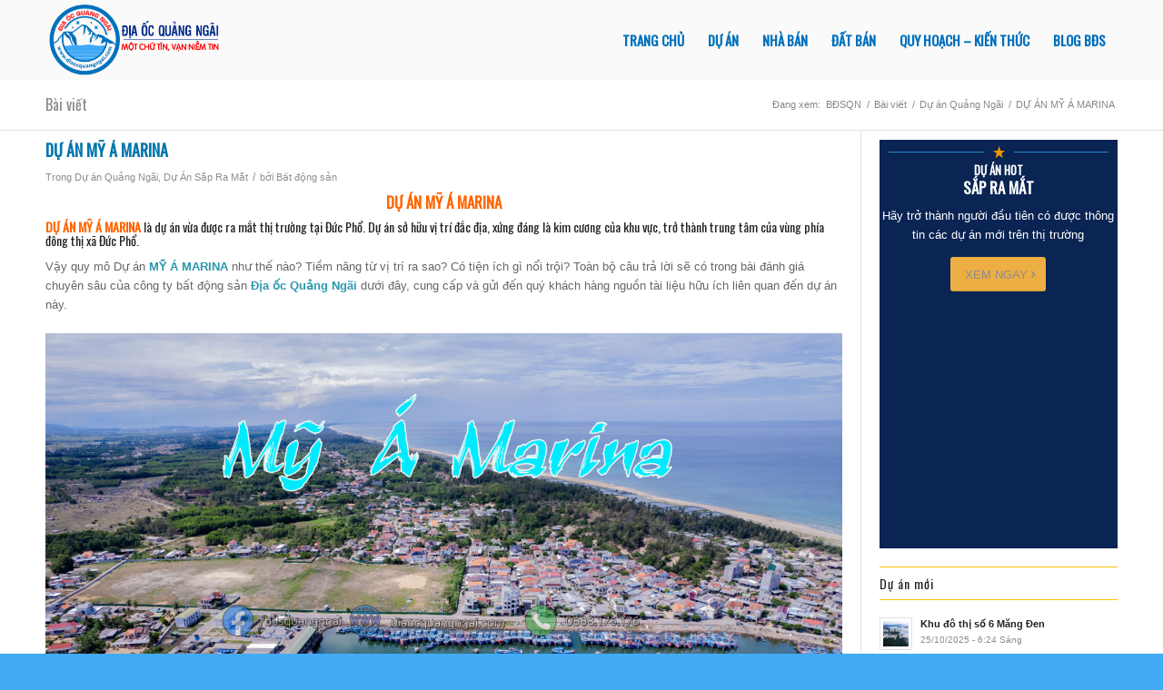

--- FILE ---
content_type: text/html; charset=UTF-8
request_url: https://diaocquangngai.com/du-an-my-a-marina/
body_size: 19220
content:
<!DOCTYPE html>
<html lang="vi" prefix="og: https://ogp.me/ns#" class="html_stretched responsive av-preloader-disabled  html_header_top html_logo_left html_main_nav_header html_menu_right html_custom html_header_sticky html_header_shrinking html_mobile_menu_phone html_header_searchicon_disabled html_content_align_center html_header_unstick_top_disabled html_header_stretch_disabled html_minimal_header html_av-overlay-side html_av-overlay-side-classic html_av-submenu-noclone html_entry_id_5426 av-cookies-no-cookie-consent av-no-preview av-default-lightbox html_text_menu_active av-mobile-menu-switch-default">
<head>
<meta charset="UTF-8" />
<meta name="robots" content="index, follow" />


<!-- mobile setting -->
<meta name="viewport" content="width=device-width, initial-scale=1">

<!-- Scripts/CSS and wp_head hook -->
	<style>img:is([sizes="auto" i], [sizes^="auto," i]) { contain-intrinsic-size: 3000px 1500px }</style>
	
<!-- Tối ưu hóa công cụ tìm kiếm bởi Rank Math - https://rankmath.com/ -->
<title>DỰ ÁN MỸ Á MARINA &raquo; Địa ốc Quảng Ngãi</title>
<meta name="description" content="DỰ ÁN MỸ Á MARINA ĐỨC PHỔ là dự án vừa được ra mắt thị trường tại Đức Phổ. Dự án sở hữu vị trí đắc địa, xứng đáng là kim cương của khu vực, trở thành trung tâm của vùng phía đông thị xã Đức Phổ."/>
<meta name="robots" content="follow, index, max-snippet:-1, max-video-preview:-1, max-image-preview:large"/>
<link rel="canonical" href="https://diaocquangngai.com/du-an-my-a-marina/" />
<meta property="og:locale" content="vi_VN" />
<meta property="og:type" content="article" />
<meta property="og:title" content="DỰ ÁN MỸ Á MARINA &raquo; Địa ốc Quảng Ngãi" />
<meta property="og:description" content="DỰ ÁN MỸ Á MARINA ĐỨC PHỔ là dự án vừa được ra mắt thị trường tại Đức Phổ. Dự án sở hữu vị trí đắc địa, xứng đáng là kim cương của khu vực, trở thành trung tâm của vùng phía đông thị xã Đức Phổ." />
<meta property="og:url" content="https://diaocquangngai.com/du-an-my-a-marina/" />
<meta property="og:site_name" content="Địa ốc Quảng Ngãi" />
<meta property="article:publisher" content="https://www.facebook.com/bdsquangngai" />
<meta property="article:author" content="https://www.facebook.com/anhtc.xd" />
<meta property="article:tag" content="du an my a marina" />
<meta property="article:tag" content="DỰ ÁN MỸ Á MARINA ĐỨC PHỔ" />
<meta property="article:tag" content="My A Marina" />
<meta property="article:tag" content="My A Marina Duc Pho" />
<meta property="article:tag" content="My A Marina Quảng Ngãi" />
<meta property="article:section" content="Dự án Quảng Ngãi" />
<meta property="og:updated_time" content="2025-07-22T13:15:57+00:00" />
<meta property="og:image" content="https://diaocquangngai.com/wp-content/uploads/2023/09/du-an-mya-marina-1.jpg" />
<meta property="og:image:secure_url" content="https://diaocquangngai.com/wp-content/uploads/2023/09/du-an-mya-marina-1.jpg" />
<meta property="og:image:width" content="1200" />
<meta property="og:image:height" content="799" />
<meta property="og:image:alt" content="My A Marina" />
<meta property="og:image:type" content="image/jpeg" />
<meta property="article:published_time" content="2023-09-15T04:27:44+00:00" />
<meta property="article:modified_time" content="2025-07-22T13:15:57+00:00" />
<meta name="twitter:card" content="summary_large_image" />
<meta name="twitter:title" content="DỰ ÁN MỸ Á MARINA &raquo; Địa ốc Quảng Ngãi" />
<meta name="twitter:description" content="DỰ ÁN MỸ Á MARINA ĐỨC PHỔ là dự án vừa được ra mắt thị trường tại Đức Phổ. Dự án sở hữu vị trí đắc địa, xứng đáng là kim cương của khu vực, trở thành trung tâm của vùng phía đông thị xã Đức Phổ." />
<meta name="twitter:image" content="https://diaocquangngai.com/wp-content/uploads/2023/09/du-an-mya-marina-1.jpg" />
<meta name="twitter:label1" content="Được viết bởi" />
<meta name="twitter:data1" content="Bất động sản" />
<meta name="twitter:label2" content="Thời gian để đọc" />
<meta name="twitter:data2" content="7 phút" />
<script type="application/ld+json" class="rank-math-schema">{"@context":"https://schema.org","@graph":[{"@type":["Person","Organization"],"@id":"https://diaocquangngai.com/#person","name":"Le Tuan","sameAs":["https://www.facebook.com/bdsquangngai"],"logo":{"@type":"ImageObject","@id":"https://diaocquangngai.com/#logo","url":"https://diaocquangngai.com/wp-content/uploads/2020/08/logo-diaocquangngai-01.png","contentUrl":"https://diaocquangngai.com/wp-content/uploads/2020/08/logo-diaocquangngai-01.png","caption":"\u0110\u1ecba \u1ed1c Qu\u1ea3ng Ng\u00e3i","inLanguage":"vi","width":"1000","height":"1000"},"image":{"@type":"ImageObject","@id":"https://diaocquangngai.com/#logo","url":"https://diaocquangngai.com/wp-content/uploads/2020/08/logo-diaocquangngai-01.png","contentUrl":"https://diaocquangngai.com/wp-content/uploads/2020/08/logo-diaocquangngai-01.png","caption":"\u0110\u1ecba \u1ed1c Qu\u1ea3ng Ng\u00e3i","inLanguage":"vi","width":"1000","height":"1000"}},{"@type":"WebSite","@id":"https://diaocquangngai.com/#website","url":"https://diaocquangngai.com","name":"\u0110\u1ecba \u1ed1c Qu\u1ea3ng Ng\u00e3i","publisher":{"@id":"https://diaocquangngai.com/#person"},"inLanguage":"vi"},{"@type":"ImageObject","@id":"https://diaocquangngai.com/wp-content/uploads/2023/09/du-an-mya-marina-1.jpg","url":"https://diaocquangngai.com/wp-content/uploads/2023/09/du-an-mya-marina-1.jpg","width":"1200","height":"799","inLanguage":"vi"},{"@type":"BreadcrumbList","@id":"https://diaocquangngai.com/du-an-my-a-marina/#breadcrumb","itemListElement":[{"@type":"ListItem","position":"1","item":{"@id":"https://diaocquangngai.com","name":"\u0110\u1ecba \u1ed1c"}},{"@type":"ListItem","position":"2","item":{"@id":"https://diaocquangngai.com/du-an-my-a-marina/","name":"D\u1ef0 \u00c1N M\u1ef8 \u00c1 MARINA"}}]},{"@type":"WebPage","@id":"https://diaocquangngai.com/du-an-my-a-marina/#webpage","url":"https://diaocquangngai.com/du-an-my-a-marina/","name":"D\u1ef0 \u00c1N M\u1ef8 \u00c1 MARINA &raquo; \u0110\u1ecba \u1ed1c Qu\u1ea3ng Ng\u00e3i","datePublished":"2023-09-15T04:27:44+00:00","dateModified":"2025-07-22T13:15:57+00:00","isPartOf":{"@id":"https://diaocquangngai.com/#website"},"primaryImageOfPage":{"@id":"https://diaocquangngai.com/wp-content/uploads/2023/09/du-an-mya-marina-1.jpg"},"inLanguage":"vi","breadcrumb":{"@id":"https://diaocquangngai.com/du-an-my-a-marina/#breadcrumb"}},{"@type":"Person","@id":"https://diaocquangngai.com/author/admin/","name":"B\u1ea5t \u0111\u1ed9ng s\u1ea3n","description":"Chuy\u00ean ph\u00e2n t\u00edch \u0111\u1ea7u t\u01b0 B\u1ea5t \u0111\u1ed9ng s\u1ea3n Qu\u1ea3ng Ng\u00e3i","url":"https://diaocquangngai.com/author/admin/","image":{"@type":"ImageObject","@id":"https://secure.gravatar.com/avatar/2918f3a83c18338c1eb56762297377a05edd4d250b5e952f66c364e6f0bd1bc7?s=96&amp;d=mm&amp;r=g","url":"https://secure.gravatar.com/avatar/2918f3a83c18338c1eb56762297377a05edd4d250b5e952f66c364e6f0bd1bc7?s=96&amp;d=mm&amp;r=g","caption":"B\u1ea5t \u0111\u1ed9ng s\u1ea3n","inLanguage":"vi"},"sameAs":["https://www.facebook.com/anhtc.xd"]},{"@type":"BlogPosting","headline":"D\u1ef0 \u00c1N M\u1ef8 \u00c1 MARINA &raquo; \u0110\u1ecba \u1ed1c Qu\u1ea3ng Ng\u00e3i","keywords":"My A Marina,D\u1ef0 \u00c1N M\u1ef8 \u00c1N MARINA \u0110\u1ee8C PH\u1ed4,du an my a marina,D\u1ef0 \u00c1N M\u1ef8 \u00c1 MARINA","datePublished":"2023-09-15T04:27:44+00:00","dateModified":"2025-07-22T13:15:57+00:00","author":{"@id":"https://diaocquangngai.com/author/admin/","name":"B\u1ea5t \u0111\u1ed9ng s\u1ea3n"},"publisher":{"@id":"https://diaocquangngai.com/#person"},"description":"D\u1ef0 \u00c1N M\u1ef8 \u00c1 MARINA \u0110\u1ee8C PH\u1ed4\u00a0l\u00e0 d\u1ef1 \u00e1n v\u1eeba \u0111\u01b0\u1ee3c ra m\u1eaft th\u1ecb tr\u01b0\u1eddng t\u1ea1i \u0110\u1ee9c Ph\u1ed5. D\u1ef1 \u00e1n s\u1edf h\u1eefu v\u1ecb tr\u00ed \u0111\u1eafc \u0111\u1ecba, x\u1ee9ng \u0111\u00e1ng l\u00e0 kim c\u01b0\u01a1ng c\u1ee7a khu v\u1ef1c, tr\u1edf th\u00e0nh trung t\u00e2m c\u1ee7a v\u00f9ng ph\u00eda \u0111\u00f4ng th\u1ecb x\u00e3 \u0110\u1ee9c Ph\u1ed5.","name":"D\u1ef0 \u00c1N M\u1ef8 \u00c1 MARINA &raquo; \u0110\u1ecba \u1ed1c Qu\u1ea3ng Ng\u00e3i","@id":"https://diaocquangngai.com/du-an-my-a-marina/#richSnippet","isPartOf":{"@id":"https://diaocquangngai.com/du-an-my-a-marina/#webpage"},"image":{"@id":"https://diaocquangngai.com/wp-content/uploads/2023/09/du-an-mya-marina-1.jpg"},"inLanguage":"vi","mainEntityOfPage":{"@id":"https://diaocquangngai.com/du-an-my-a-marina/#webpage"}}]}</script>
<!-- /Plugin SEO WordPress Rank Math -->

<link rel="alternate" type="application/rss+xml" title="Dòng thông tin Địa ốc Quảng Ngãi &raquo;" href="https://diaocquangngai.com/feed/" />
<link rel="alternate" type="application/rss+xml" title="Địa ốc Quảng Ngãi &raquo; Dòng bình luận" href="https://diaocquangngai.com/comments/feed/" />
<link rel="alternate" type="application/rss+xml" title="Địa ốc Quảng Ngãi &raquo; DỰ ÁN MỸ Á MARINA Dòng bình luận" href="https://diaocquangngai.com/du-an-my-a-marina/feed/" />

<!-- google webfont font replacement -->

			<script type='text/javascript'>

				(function() {

					/*	check if webfonts are disabled by user setting via cookie - or user must opt in.	*/
					var html = document.getElementsByTagName('html')[0];
					var cookie_check = html.className.indexOf('av-cookies-needs-opt-in') >= 0 || html.className.indexOf('av-cookies-can-opt-out') >= 0;
					var allow_continue = true;
					var silent_accept_cookie = html.className.indexOf('av-cookies-user-silent-accept') >= 0;

					if( cookie_check && ! silent_accept_cookie )
					{
						if( ! document.cookie.match(/aviaCookieConsent/) || html.className.indexOf('av-cookies-session-refused') >= 0 )
						{
							allow_continue = false;
						}
						else
						{
							if( ! document.cookie.match(/aviaPrivacyRefuseCookiesHideBar/) )
							{
								allow_continue = false;
							}
							else if( ! document.cookie.match(/aviaPrivacyEssentialCookiesEnabled/) )
							{
								allow_continue = false;
							}
							else if( document.cookie.match(/aviaPrivacyGoogleWebfontsDisabled/) )
							{
								allow_continue = false;
							}
						}
					}

					if( allow_continue )
					{
						var f = document.createElement('link');

						f.type 	= 'text/css';
						f.rel 	= 'stylesheet';
						f.href 	= 'https://fonts.googleapis.com/css?family=Oswald&display=auto';
						f.id 	= 'avia-google-webfont';

						document.getElementsByTagName('head')[0].appendChild(f);
					}
				})();

			</script>
			<link rel='stylesheet' id='wp-block-library-css' href='https://diaocquangngai.com/wp-includes/css/dist/block-library/style.min.css?ver=6.8.3' type='text/css' media='all' />
<style id='global-styles-inline-css' type='text/css'>
:root{--wp--preset--aspect-ratio--square: 1;--wp--preset--aspect-ratio--4-3: 4/3;--wp--preset--aspect-ratio--3-4: 3/4;--wp--preset--aspect-ratio--3-2: 3/2;--wp--preset--aspect-ratio--2-3: 2/3;--wp--preset--aspect-ratio--16-9: 16/9;--wp--preset--aspect-ratio--9-16: 9/16;--wp--preset--color--black: #000000;--wp--preset--color--cyan-bluish-gray: #abb8c3;--wp--preset--color--white: #ffffff;--wp--preset--color--pale-pink: #f78da7;--wp--preset--color--vivid-red: #cf2e2e;--wp--preset--color--luminous-vivid-orange: #ff6900;--wp--preset--color--luminous-vivid-amber: #fcb900;--wp--preset--color--light-green-cyan: #7bdcb5;--wp--preset--color--vivid-green-cyan: #00d084;--wp--preset--color--pale-cyan-blue: #8ed1fc;--wp--preset--color--vivid-cyan-blue: #0693e3;--wp--preset--color--vivid-purple: #9b51e0;--wp--preset--color--metallic-red: #b02b2c;--wp--preset--color--maximum-yellow-red: #edae44;--wp--preset--color--yellow-sun: #eeee22;--wp--preset--color--palm-leaf: #83a846;--wp--preset--color--aero: #7bb0e7;--wp--preset--color--old-lavender: #745f7e;--wp--preset--color--steel-teal: #5f8789;--wp--preset--color--raspberry-pink: #d65799;--wp--preset--color--medium-turquoise: #4ecac2;--wp--preset--gradient--vivid-cyan-blue-to-vivid-purple: linear-gradient(135deg,rgba(6,147,227,1) 0%,rgb(155,81,224) 100%);--wp--preset--gradient--light-green-cyan-to-vivid-green-cyan: linear-gradient(135deg,rgb(122,220,180) 0%,rgb(0,208,130) 100%);--wp--preset--gradient--luminous-vivid-amber-to-luminous-vivid-orange: linear-gradient(135deg,rgba(252,185,0,1) 0%,rgba(255,105,0,1) 100%);--wp--preset--gradient--luminous-vivid-orange-to-vivid-red: linear-gradient(135deg,rgba(255,105,0,1) 0%,rgb(207,46,46) 100%);--wp--preset--gradient--very-light-gray-to-cyan-bluish-gray: linear-gradient(135deg,rgb(238,238,238) 0%,rgb(169,184,195) 100%);--wp--preset--gradient--cool-to-warm-spectrum: linear-gradient(135deg,rgb(74,234,220) 0%,rgb(151,120,209) 20%,rgb(207,42,186) 40%,rgb(238,44,130) 60%,rgb(251,105,98) 80%,rgb(254,248,76) 100%);--wp--preset--gradient--blush-light-purple: linear-gradient(135deg,rgb(255,206,236) 0%,rgb(152,150,240) 100%);--wp--preset--gradient--blush-bordeaux: linear-gradient(135deg,rgb(254,205,165) 0%,rgb(254,45,45) 50%,rgb(107,0,62) 100%);--wp--preset--gradient--luminous-dusk: linear-gradient(135deg,rgb(255,203,112) 0%,rgb(199,81,192) 50%,rgb(65,88,208) 100%);--wp--preset--gradient--pale-ocean: linear-gradient(135deg,rgb(255,245,203) 0%,rgb(182,227,212) 50%,rgb(51,167,181) 100%);--wp--preset--gradient--electric-grass: linear-gradient(135deg,rgb(202,248,128) 0%,rgb(113,206,126) 100%);--wp--preset--gradient--midnight: linear-gradient(135deg,rgb(2,3,129) 0%,rgb(40,116,252) 100%);--wp--preset--font-size--small: 1rem;--wp--preset--font-size--medium: 1.125rem;--wp--preset--font-size--large: 1.75rem;--wp--preset--font-size--x-large: clamp(1.75rem, 3vw, 2.25rem);--wp--preset--spacing--20: 0.44rem;--wp--preset--spacing--30: 0.67rem;--wp--preset--spacing--40: 1rem;--wp--preset--spacing--50: 1.5rem;--wp--preset--spacing--60: 2.25rem;--wp--preset--spacing--70: 3.38rem;--wp--preset--spacing--80: 5.06rem;--wp--preset--shadow--natural: 6px 6px 9px rgba(0, 0, 0, 0.2);--wp--preset--shadow--deep: 12px 12px 50px rgba(0, 0, 0, 0.4);--wp--preset--shadow--sharp: 6px 6px 0px rgba(0, 0, 0, 0.2);--wp--preset--shadow--outlined: 6px 6px 0px -3px rgba(255, 255, 255, 1), 6px 6px rgba(0, 0, 0, 1);--wp--preset--shadow--crisp: 6px 6px 0px rgba(0, 0, 0, 1);}:root { --wp--style--global--content-size: 800px;--wp--style--global--wide-size: 1130px; }:where(body) { margin: 0; }.wp-site-blocks > .alignleft { float: left; margin-right: 2em; }.wp-site-blocks > .alignright { float: right; margin-left: 2em; }.wp-site-blocks > .aligncenter { justify-content: center; margin-left: auto; margin-right: auto; }:where(.is-layout-flex){gap: 0.5em;}:where(.is-layout-grid){gap: 0.5em;}.is-layout-flow > .alignleft{float: left;margin-inline-start: 0;margin-inline-end: 2em;}.is-layout-flow > .alignright{float: right;margin-inline-start: 2em;margin-inline-end: 0;}.is-layout-flow > .aligncenter{margin-left: auto !important;margin-right: auto !important;}.is-layout-constrained > .alignleft{float: left;margin-inline-start: 0;margin-inline-end: 2em;}.is-layout-constrained > .alignright{float: right;margin-inline-start: 2em;margin-inline-end: 0;}.is-layout-constrained > .aligncenter{margin-left: auto !important;margin-right: auto !important;}.is-layout-constrained > :where(:not(.alignleft):not(.alignright):not(.alignfull)){max-width: var(--wp--style--global--content-size);margin-left: auto !important;margin-right: auto !important;}.is-layout-constrained > .alignwide{max-width: var(--wp--style--global--wide-size);}body .is-layout-flex{display: flex;}.is-layout-flex{flex-wrap: wrap;align-items: center;}.is-layout-flex > :is(*, div){margin: 0;}body .is-layout-grid{display: grid;}.is-layout-grid > :is(*, div){margin: 0;}body{padding-top: 0px;padding-right: 0px;padding-bottom: 0px;padding-left: 0px;}a:where(:not(.wp-element-button)){text-decoration: underline;}:root :where(.wp-element-button, .wp-block-button__link){background-color: #32373c;border-width: 0;color: #fff;font-family: inherit;font-size: inherit;line-height: inherit;padding: calc(0.667em + 2px) calc(1.333em + 2px);text-decoration: none;}.has-black-color{color: var(--wp--preset--color--black) !important;}.has-cyan-bluish-gray-color{color: var(--wp--preset--color--cyan-bluish-gray) !important;}.has-white-color{color: var(--wp--preset--color--white) !important;}.has-pale-pink-color{color: var(--wp--preset--color--pale-pink) !important;}.has-vivid-red-color{color: var(--wp--preset--color--vivid-red) !important;}.has-luminous-vivid-orange-color{color: var(--wp--preset--color--luminous-vivid-orange) !important;}.has-luminous-vivid-amber-color{color: var(--wp--preset--color--luminous-vivid-amber) !important;}.has-light-green-cyan-color{color: var(--wp--preset--color--light-green-cyan) !important;}.has-vivid-green-cyan-color{color: var(--wp--preset--color--vivid-green-cyan) !important;}.has-pale-cyan-blue-color{color: var(--wp--preset--color--pale-cyan-blue) !important;}.has-vivid-cyan-blue-color{color: var(--wp--preset--color--vivid-cyan-blue) !important;}.has-vivid-purple-color{color: var(--wp--preset--color--vivid-purple) !important;}.has-metallic-red-color{color: var(--wp--preset--color--metallic-red) !important;}.has-maximum-yellow-red-color{color: var(--wp--preset--color--maximum-yellow-red) !important;}.has-yellow-sun-color{color: var(--wp--preset--color--yellow-sun) !important;}.has-palm-leaf-color{color: var(--wp--preset--color--palm-leaf) !important;}.has-aero-color{color: var(--wp--preset--color--aero) !important;}.has-old-lavender-color{color: var(--wp--preset--color--old-lavender) !important;}.has-steel-teal-color{color: var(--wp--preset--color--steel-teal) !important;}.has-raspberry-pink-color{color: var(--wp--preset--color--raspberry-pink) !important;}.has-medium-turquoise-color{color: var(--wp--preset--color--medium-turquoise) !important;}.has-black-background-color{background-color: var(--wp--preset--color--black) !important;}.has-cyan-bluish-gray-background-color{background-color: var(--wp--preset--color--cyan-bluish-gray) !important;}.has-white-background-color{background-color: var(--wp--preset--color--white) !important;}.has-pale-pink-background-color{background-color: var(--wp--preset--color--pale-pink) !important;}.has-vivid-red-background-color{background-color: var(--wp--preset--color--vivid-red) !important;}.has-luminous-vivid-orange-background-color{background-color: var(--wp--preset--color--luminous-vivid-orange) !important;}.has-luminous-vivid-amber-background-color{background-color: var(--wp--preset--color--luminous-vivid-amber) !important;}.has-light-green-cyan-background-color{background-color: var(--wp--preset--color--light-green-cyan) !important;}.has-vivid-green-cyan-background-color{background-color: var(--wp--preset--color--vivid-green-cyan) !important;}.has-pale-cyan-blue-background-color{background-color: var(--wp--preset--color--pale-cyan-blue) !important;}.has-vivid-cyan-blue-background-color{background-color: var(--wp--preset--color--vivid-cyan-blue) !important;}.has-vivid-purple-background-color{background-color: var(--wp--preset--color--vivid-purple) !important;}.has-metallic-red-background-color{background-color: var(--wp--preset--color--metallic-red) !important;}.has-maximum-yellow-red-background-color{background-color: var(--wp--preset--color--maximum-yellow-red) !important;}.has-yellow-sun-background-color{background-color: var(--wp--preset--color--yellow-sun) !important;}.has-palm-leaf-background-color{background-color: var(--wp--preset--color--palm-leaf) !important;}.has-aero-background-color{background-color: var(--wp--preset--color--aero) !important;}.has-old-lavender-background-color{background-color: var(--wp--preset--color--old-lavender) !important;}.has-steel-teal-background-color{background-color: var(--wp--preset--color--steel-teal) !important;}.has-raspberry-pink-background-color{background-color: var(--wp--preset--color--raspberry-pink) !important;}.has-medium-turquoise-background-color{background-color: var(--wp--preset--color--medium-turquoise) !important;}.has-black-border-color{border-color: var(--wp--preset--color--black) !important;}.has-cyan-bluish-gray-border-color{border-color: var(--wp--preset--color--cyan-bluish-gray) !important;}.has-white-border-color{border-color: var(--wp--preset--color--white) !important;}.has-pale-pink-border-color{border-color: var(--wp--preset--color--pale-pink) !important;}.has-vivid-red-border-color{border-color: var(--wp--preset--color--vivid-red) !important;}.has-luminous-vivid-orange-border-color{border-color: var(--wp--preset--color--luminous-vivid-orange) !important;}.has-luminous-vivid-amber-border-color{border-color: var(--wp--preset--color--luminous-vivid-amber) !important;}.has-light-green-cyan-border-color{border-color: var(--wp--preset--color--light-green-cyan) !important;}.has-vivid-green-cyan-border-color{border-color: var(--wp--preset--color--vivid-green-cyan) !important;}.has-pale-cyan-blue-border-color{border-color: var(--wp--preset--color--pale-cyan-blue) !important;}.has-vivid-cyan-blue-border-color{border-color: var(--wp--preset--color--vivid-cyan-blue) !important;}.has-vivid-purple-border-color{border-color: var(--wp--preset--color--vivid-purple) !important;}.has-metallic-red-border-color{border-color: var(--wp--preset--color--metallic-red) !important;}.has-maximum-yellow-red-border-color{border-color: var(--wp--preset--color--maximum-yellow-red) !important;}.has-yellow-sun-border-color{border-color: var(--wp--preset--color--yellow-sun) !important;}.has-palm-leaf-border-color{border-color: var(--wp--preset--color--palm-leaf) !important;}.has-aero-border-color{border-color: var(--wp--preset--color--aero) !important;}.has-old-lavender-border-color{border-color: var(--wp--preset--color--old-lavender) !important;}.has-steel-teal-border-color{border-color: var(--wp--preset--color--steel-teal) !important;}.has-raspberry-pink-border-color{border-color: var(--wp--preset--color--raspberry-pink) !important;}.has-medium-turquoise-border-color{border-color: var(--wp--preset--color--medium-turquoise) !important;}.has-vivid-cyan-blue-to-vivid-purple-gradient-background{background: var(--wp--preset--gradient--vivid-cyan-blue-to-vivid-purple) !important;}.has-light-green-cyan-to-vivid-green-cyan-gradient-background{background: var(--wp--preset--gradient--light-green-cyan-to-vivid-green-cyan) !important;}.has-luminous-vivid-amber-to-luminous-vivid-orange-gradient-background{background: var(--wp--preset--gradient--luminous-vivid-amber-to-luminous-vivid-orange) !important;}.has-luminous-vivid-orange-to-vivid-red-gradient-background{background: var(--wp--preset--gradient--luminous-vivid-orange-to-vivid-red) !important;}.has-very-light-gray-to-cyan-bluish-gray-gradient-background{background: var(--wp--preset--gradient--very-light-gray-to-cyan-bluish-gray) !important;}.has-cool-to-warm-spectrum-gradient-background{background: var(--wp--preset--gradient--cool-to-warm-spectrum) !important;}.has-blush-light-purple-gradient-background{background: var(--wp--preset--gradient--blush-light-purple) !important;}.has-blush-bordeaux-gradient-background{background: var(--wp--preset--gradient--blush-bordeaux) !important;}.has-luminous-dusk-gradient-background{background: var(--wp--preset--gradient--luminous-dusk) !important;}.has-pale-ocean-gradient-background{background: var(--wp--preset--gradient--pale-ocean) !important;}.has-electric-grass-gradient-background{background: var(--wp--preset--gradient--electric-grass) !important;}.has-midnight-gradient-background{background: var(--wp--preset--gradient--midnight) !important;}.has-small-font-size{font-size: var(--wp--preset--font-size--small) !important;}.has-medium-font-size{font-size: var(--wp--preset--font-size--medium) !important;}.has-large-font-size{font-size: var(--wp--preset--font-size--large) !important;}.has-x-large-font-size{font-size: var(--wp--preset--font-size--x-large) !important;}
:where(.wp-block-post-template.is-layout-flex){gap: 1.25em;}:where(.wp-block-post-template.is-layout-grid){gap: 1.25em;}
:where(.wp-block-columns.is-layout-flex){gap: 2em;}:where(.wp-block-columns.is-layout-grid){gap: 2em;}
:root :where(.wp-block-pullquote){font-size: 1.5em;line-height: 1.6;}
</style>
<link rel='stylesheet' id='contact-form-7-css' href='https://diaocquangngai.com/wp-content/plugins/contact-form-7/includes/css/styles.css?ver=6.0.6' type='text/css' media='all' />
<link rel='stylesheet' id='kk-star-ratings-css' href='https://diaocquangngai.com/wp-content/plugins/kk-star-ratings/src/core/public/css/kk-star-ratings.min.css?ver=5.4.10.2' type='text/css' media='all' />
<link rel='stylesheet' id='avia-merged-styles-css' href='https://diaocquangngai.com/wp-content/uploads/dynamic_avia/avia-merged-styles-a92dc96a5c3c10f420a959467741da06---64e312456629a.css' type='text/css' media='all' />
<script type="text/javascript" src="https://diaocquangngai.com/wp-includes/js/jquery/jquery.min.js?ver=3.7.1" id="jquery-core-js"></script>
<script type="text/javascript" src="https://diaocquangngai.com/wp-includes/js/jquery/jquery-migrate.min.js?ver=3.4.1" id="jquery-migrate-js"></script>
<link rel="https://api.w.org/" href="https://diaocquangngai.com/wp-json/" /><link rel="alternate" title="JSON" type="application/json" href="https://diaocquangngai.com/wp-json/wp/v2/posts/5426" /><link rel="EditURI" type="application/rsd+xml" title="RSD" href="https://diaocquangngai.com/xmlrpc.php?rsd" />
<meta name="generator" content="WordPress 6.8.3" />
<link rel='shortlink' href='https://diaocquangngai.com/?p=5426' />
<link rel="alternate" title="oNhúng (JSON)" type="application/json+oembed" href="https://diaocquangngai.com/wp-json/oembed/1.0/embed?url=https%3A%2F%2Fdiaocquangngai.com%2Fdu-an-my-a-marina%2F" />
<link rel="alternate" title="oNhúng (XML)" type="text/xml+oembed" href="https://diaocquangngai.com/wp-json/oembed/1.0/embed?url=https%3A%2F%2Fdiaocquangngai.com%2Fdu-an-my-a-marina%2F&#038;format=xml" />
<script type="application/ld+json">{
    "@context": "https://schema.org/",
    "@type": "CreativeWorkSeries",
    "name": "DỰ ÁN MỸ Á MARINA",
    "aggregateRating": {
        "@type": "AggregateRating",
        "ratingValue": "5",
        "bestRating": "5",
        "ratingCount": "13"
    }
}</script><link rel="profile" href="http://gmpg.org/xfn/11" />
<link rel="alternate" type="application/rss+xml" title="Địa ốc Quảng Ngãi RSS2 Feed" href="https://diaocquangngai.com/feed/" />
<link rel="pingback" href="https://diaocquangngai.com/xmlrpc.php" />

<style type='text/css' media='screen'>
 #top #header_main > .container, #top #header_main > .container .main_menu  .av-main-nav > li > a, #top #header_main #menu-item-shop .cart_dropdown_link{ height:88px; line-height: 88px; }
 .html_top_nav_header .av-logo-container{ height:88px;  }
 .html_header_top.html_header_sticky #top #wrap_all #main{ padding-top:86px; } 
</style>
<!--[if lt IE 9]><script src="https://diaocquangngai.com/wp-content/themes/enfold/js/html5shiv.js"></script><![endif]-->
<link rel="icon" href="https://diaocquangngai.com/wp-content/uploads/2017/12/logo-diaocquangngai-01-10-e1514287561325.png" type="image/png">

<!-- To speed up the rendering and to display the site as fast as possible to the user we include some styles and scripts for above the fold content inline -->
<script type="text/javascript">'use strict';var avia_is_mobile=!1;if(/Android|webOS|iPhone|iPad|iPod|BlackBerry|IEMobile|Opera Mini/i.test(navigator.userAgent)&&'ontouchstart' in document.documentElement){avia_is_mobile=!0;document.documentElement.className+=' avia_mobile '}
else{document.documentElement.className+=' avia_desktop '};document.documentElement.className+=' js_active ';(function(){var e=['-webkit-','-moz-','-ms-',''],n='',o=!1,a=!1;for(var t in e){if(e[t]+'transform' in document.documentElement.style){o=!0;n=e[t]+'transform'};if(e[t]+'perspective' in document.documentElement.style){a=!0}};if(o){document.documentElement.className+=' avia_transform '};if(a){document.documentElement.className+=' avia_transform3d '};if(typeof document.getElementsByClassName=='function'&&typeof document.documentElement.getBoundingClientRect=='function'&&avia_is_mobile==!1){if(n&&window.innerHeight>0){setTimeout(function(){var e=0,o={},a=0,t=document.getElementsByClassName('av-parallax'),i=window.pageYOffset||document.documentElement.scrollTop;for(e=0;e<t.length;e++){t[e].style.top='0px';o=t[e].getBoundingClientRect();a=Math.ceil((window.innerHeight+i-o.top)*0.3);t[e].style[n]='translate(0px, '+a+'px)';t[e].style.top='auto';t[e].className+=' enabled-parallax '}},50)}}})();</script><link rel="icon" href="https://diaocquangngai.com/wp-content/uploads/2017/12/cropped-logo-diaocquangngai-01-80x80.png" sizes="32x32" />
<link rel="icon" href="https://diaocquangngai.com/wp-content/uploads/2017/12/cropped-logo-diaocquangngai-01-450x450.png" sizes="192x192" />
<link rel="apple-touch-icon" href="https://diaocquangngai.com/wp-content/uploads/2017/12/cropped-logo-diaocquangngai-01-180x180.png" />
<meta name="msapplication-TileImage" content="https://diaocquangngai.com/wp-content/uploads/2017/12/cropped-logo-diaocquangngai-01-450x450.png" />
<style type="text/css">
		@font-face {font-family: 'entypo-fontello'; font-weight: normal; font-style: normal; font-display: auto;
		src: url('https://diaocquangngai.com/wp-content/themes/enfold/config-templatebuilder/avia-template-builder/assets/fonts/entypo-fontello.woff2') format('woff2'),
		url('https://diaocquangngai.com/wp-content/themes/enfold/config-templatebuilder/avia-template-builder/assets/fonts/entypo-fontello.woff') format('woff'),
		url('https://diaocquangngai.com/wp-content/themes/enfold/config-templatebuilder/avia-template-builder/assets/fonts/entypo-fontello.ttf') format('truetype'),
		url('https://diaocquangngai.com/wp-content/themes/enfold/config-templatebuilder/avia-template-builder/assets/fonts/entypo-fontello.svg#entypo-fontello') format('svg'),
		url('https://diaocquangngai.com/wp-content/themes/enfold/config-templatebuilder/avia-template-builder/assets/fonts/entypo-fontello.eot'),
		url('https://diaocquangngai.com/wp-content/themes/enfold/config-templatebuilder/avia-template-builder/assets/fonts/entypo-fontello.eot?#iefix') format('embedded-opentype');
		} #top .avia-font-entypo-fontello, body .avia-font-entypo-fontello, html body [data-av_iconfont='entypo-fontello']:before{ font-family: 'entypo-fontello'; }
		</style>

<!--
Debugging Info for Theme support: 

Theme: Enfold
Version: 5.5
Installed: enfold
AviaFramework Version: 5.3
AviaBuilder Version: 5.3
aviaElementManager Version: 1.0.1
- - - - - - - - - - -
ChildTheme: BDS-LETUAN
ChildTheme Version: 1.0
ChildTheme Installed: enfold

- - - - - - - - - - -
ML:1024-PU:90-PLA:9
WP:6.8.3
Compress: CSS:all theme files - JS:all theme files
Updates: disabled
PLAu:9
-->
</head>

<body id="top" class="wp-singular post-template-default single single-post postid-5426 single-format-standard wp-theme-enfold wp-child-theme-bds-letuan stretched rtl_columns av-curtain-numeric oswald tahoma-websave tahoma " itemscope="itemscope" itemtype="https://schema.org/WebPage" >

	
	<div id='wrap_all'>

	
<header id='header' class='all_colors header_color light_bg_color  av_header_top av_logo_left av_main_nav_header av_menu_right av_custom av_header_sticky av_header_shrinking av_header_stretch_disabled av_mobile_menu_phone av_header_searchicon_disabled av_header_unstick_top_disabled av_minimal_header av_bottom_nav_disabled  av_alternate_logo_active av_header_border_disabled' data-av_shrink_factor='50' role="banner" itemscope="itemscope" itemtype="https://schema.org/WPHeader" >

		<div  id='header_main' class='container_wrap container_wrap_logo'>

        <div class='container av-logo-container'><div class='inner-container'><span class='logo avia-standard-logo'><a href='https://diaocquangngai.com/' class=''><img src="https://diaocquangngai.com/wp-content/uploads/2018/10/logo-diaoc.png" height="100" width="300" alt='Địa ốc Quảng Ngãi' title='logo-diaoc' /></a></span><nav class='main_menu' data-selectname='Select a page'  role="navigation" itemscope="itemscope" itemtype="https://schema.org/SiteNavigationElement" ><div class="avia-menu av-main-nav-wrap"><ul role="menu" class="menu av-main-nav" id="avia-menu"><li role="menuitem" id="menu-item-1269" class="menu-item menu-item-type-custom menu-item-object-custom menu-item-home menu-item-top-level menu-item-top-level-1"><a href="http://diaocquangngai.com" itemprop="url" tabindex="0"><span class="avia-bullet"></span><span class="avia-menu-text">Trang chủ</span><span class="avia-menu-fx"><span class="avia-arrow-wrap"><span class="avia-arrow"></span></span></span></a></li>
<li role="menuitem" id="menu-item-5272" class="menu-item menu-item-type-custom menu-item-object-custom menu-item-has-children menu-item-top-level menu-item-top-level-2"><a href="#" itemprop="url" tabindex="0"><span class="avia-bullet"></span><span class="avia-menu-text">Dự án</span><span class="avia-menu-fx"><span class="avia-arrow-wrap"><span class="avia-arrow"></span></span></span></a>


<ul class="sub-menu">
	<li role="menuitem" id="menu-item-5267" class="menu-item menu-item-type-taxonomy menu-item-object-category current-post-ancestor current-menu-parent current-post-parent"><a href="https://diaocquangngai.com/du-an-quang-ngai/" itemprop="url" tabindex="0"><span class="avia-bullet"></span><span class="avia-menu-text">Dự án mới</span></a></li>
	<li role="menuitem" id="menu-item-5268" class="menu-item menu-item-type-taxonomy menu-item-object-category current-post-ancestor current-menu-parent current-post-parent"><a href="https://diaocquangngai.com/du-an-sap-ra-mat/" itemprop="url" tabindex="0"><span class="avia-bullet"></span><span class="avia-menu-text">Dự Án Sắp Ra Mắt</span></a></li>
</ul>
</li>
<li role="menuitem" id="menu-item-5275" class="menu-item menu-item-type-taxonomy menu-item-object-category menu-item-top-level menu-item-top-level-3"><a href="https://diaocquangngai.com/nha-ban/" itemprop="url" tabindex="0"><span class="avia-bullet"></span><span class="avia-menu-text">Nhà bán</span><span class="avia-menu-fx"><span class="avia-arrow-wrap"><span class="avia-arrow"></span></span></span></a></li>
<li role="menuitem" id="menu-item-5274" class="menu-item menu-item-type-taxonomy menu-item-object-category menu-item-top-level menu-item-top-level-4"><a href="https://diaocquangngai.com/dat-ban/" itemprop="url" tabindex="0"><span class="avia-bullet"></span><span class="avia-menu-text">Đất bán</span><span class="avia-menu-fx"><span class="avia-arrow-wrap"><span class="avia-arrow"></span></span></span></a></li>
<li role="menuitem" id="menu-item-26" class="menu-item menu-item-type-taxonomy menu-item-object-category menu-item-top-level menu-item-top-level-5"><a href="https://diaocquangngai.com/quy-hoach-kien-thuc/" itemprop="url" tabindex="0"><span class="avia-bullet"></span><span class="avia-menu-text">QUY HOẠCH &#8211; KIẾN THỨC</span><span class="avia-menu-fx"><span class="avia-arrow-wrap"><span class="avia-arrow"></span></span></span></a></li>
<li role="menuitem" id="menu-item-22" class="menu-item menu-item-type-taxonomy menu-item-object-category menu-item-top-level menu-item-top-level-6"><a href="https://diaocquangngai.com/blog/blog-bds/" itemprop="url" tabindex="0"><span class="avia-bullet"></span><span class="avia-menu-text">Blog BĐS</span><span class="avia-menu-fx"><span class="avia-arrow-wrap"><span class="avia-arrow"></span></span></span></a></li>
<li class="av-burger-menu-main menu-item-avia-special ">
	        			<a href="#" aria-label="Menu" aria-hidden="false">
							<span class="av-hamburger av-hamburger--spin av-js-hamburger">
								<span class="av-hamburger-box">
						          <span class="av-hamburger-inner"></span>
						          <strong>Menu</strong>
								</span>
							</span>
							<span class="avia_hidden_link_text">Menu</span>
						</a>
	        		   </li></ul></div></nav></div> </div> 
		<!-- end container_wrap-->
		</div>
		<div class='header_bg'></div>

<!-- end header -->
</header>

	<div id='main' class='all_colors' data-scroll-offset='86'>

	<div class='stretch_full container_wrap alternate_color light_bg_color title_container'><div class='container'><strong class='main-title entry-title '><a href='https://diaocquangngai.com/bai-viet/' rel='bookmark' title='Permanent Link: Bài viết'  itemprop="headline" >Bài viết</a></strong><div class="breadcrumb breadcrumbs avia-breadcrumbs"><div class="breadcrumb-trail" ><span class="trail-before"><span class="breadcrumb-title">Đang xem:</span></span> <span  itemscope="itemscope" itemtype="https://schema.org/BreadcrumbList" ><span  itemscope="itemscope" itemtype="https://schema.org/ListItem" itemprop="itemListElement" ><a itemprop="url" href="https://diaocquangngai.com" title="Địa ốc Quảng Ngãi" rel="home" class="trail-begin"><span itemprop="name">BĐSQN</span></a><span itemprop="position" class="hidden">1</span></span></span> <span class="sep">/</span> <span  itemscope="itemscope" itemtype="https://schema.org/BreadcrumbList" ><span  itemscope="itemscope" itemtype="https://schema.org/ListItem" itemprop="itemListElement" ><a itemprop="url" href="https://diaocquangngai.com/bai-viet/" title="Bài viết"><span itemprop="name">Bài viết</span></a><span itemprop="position" class="hidden">2</span></span></span> <span class="sep">/</span> <span  itemscope="itemscope" itemtype="https://schema.org/BreadcrumbList" ><span  itemscope="itemscope" itemtype="https://schema.org/ListItem" itemprop="itemListElement" ><a itemprop="url" href="https://diaocquangngai.com/du-an-quang-ngai/"><span itemprop="name">Dự án Quảng Ngãi</span></a><span itemprop="position" class="hidden">3</span></span></span> <span class="sep">/</span> <span class="trail-end">DỰ ÁN MỸ Á MARINA</span></div></div></div></div>
		<div class='container_wrap container_wrap_first main_color sidebar_right'>

			<div class='container template-blog template-single-blog '>

				<main class='content units av-content-small alpha  av-blog-meta-comments-disabled av-blog-meta-date-disabled av-blog-meta-html-info-disabled av-blog-meta-tag-disabled'  role="main" itemscope="itemscope" itemtype="https://schema.org/Blog" >

					<article class="post-entry post-entry-type-standard post-entry-5426 post-loop-1 post-parity-odd post-entry-last single-big with-slider post-5426 post type-post status-publish format-standard has-post-thumbnail hentry category-du-an-quang-ngai category-du-an-sap-ra-mat tag-du-an-my-a-marina tag-du-an-my-a-marina-duc-pho tag-my-a-marina tag-my-a-marina-duc-pho tag-my-a-marina-quang-ngai"  itemscope="itemscope" itemtype="https://schema.org/BlogPosting" itemprop="blogPost" ><div class="big-preview single-big"  itemprop="image" itemscope="itemscope" itemtype="https://schema.org/ImageObject" ><a href="https://diaocquangngai.com/wp-content/uploads/2023/09/du-an-mya-marina-1-1030x686.jpg"  title="du-an-mya-marina" ><img width="845" height="321" src="https://diaocquangngai.com/wp-content/uploads/2023/09/du-an-mya-marina-1-845x321.jpg" class="wp-image-5501 avia-img-lazy-loading-5501 attachment-entry_with_sidebar size-entry_with_sidebar wp-post-image" alt="du an mya marina 1 DỰ ÁN MỸ Á MARINA" decoding="async" fetchpriority="high" title="DỰ ÁN MỸ Á MARINA 1"></a></div><div class="blog-meta"></div><div class='entry-content-wrapper clearfix standard-content'><header class="entry-content-header"><h1 class='post-title entry-title '  itemprop="headline" >DỰ ÁN MỸ Á MARINA<span class="post-format-icon minor-meta"></span></h1><span class="post-meta-infos"><span class="blog-categories minor-meta">Trong <a href="https://diaocquangngai.com/du-an-quang-ngai/" rel="tag">Dự án Quảng Ngãi</a>, <a href="https://diaocquangngai.com/du-an-sap-ra-mat/" rel="tag">Dự Án Sắp Ra Mắt</a></span><span class="text-sep">/</span><span class="blog-author minor-meta">bởi <span class="entry-author-link"  itemprop="author" ><span class="author"><span class="fn"><a href="https://diaocquangngai.com/author/admin/" title="Đăng bởi Bất động sản" rel="author">Bất động sản</a></span></span></span></span></span></header><div class="entry-content"  itemprop="text" ><h2 style="text-align: center;"><a href="https://diaocquangngai.com/du-an-my-a-marina/"><span style="color: #ff6600;"><strong>DỰ ÁN MỸ Á MARINA</strong></span></a></h2>
<h3><a href="https://diaocquangngai.com/du-an-my-a-marina/"><strong><span style="color: #ff6600;">DỰ ÁN MỸ Á MARINA</span></strong></a> là dự án vừa được ra mắt thị trường tại Đức Phổ. Dự án sở hữu vị trí đắc địa, xứng đáng là kim cương của khu vực, trở thành trung tâm của vùng phía đông thị xã Đức Phổ.</h3>
<p>Vậy quy mô Dự án <span style="color: #ff6600;"><strong>MỸ Á MARINA</strong></span> như thế nào? Tiềm năng từ vị trí ra sao? Có tiện ích gì nổi trội? Toàn bộ câu trả lời sẽ có trong bài đánh giá chuyên sâu của công ty bất động sản <strong>Địa ốc Quảng Ngãi</strong> dưới đây, cung cấp và gửi đến quý khách hàng nguồn tài liệu hữu ích liên quan đến dự án này.</p>
<p><img decoding="async" class="aligncenter wp-image-5432 size-full" src="https://diaocquangngai.com/wp-content/uploads/2023/09/du-an-my-a-marina-duc-pho.jpg" alt="du an my a marina duc pho DỰ ÁN MỸ Á MARINA" width="2000" height="1332" title="DỰ ÁN MỸ Á MARINA 2" srcset="https://diaocquangngai.com/wp-content/uploads/2023/09/du-an-my-a-marina-duc-pho.jpg 2000w, https://diaocquangngai.com/wp-content/uploads/2023/09/du-an-my-a-marina-duc-pho-250x167.jpg 250w, https://diaocquangngai.com/wp-content/uploads/2023/09/du-an-my-a-marina-duc-pho-1030x686.jpg 1030w, https://diaocquangngai.com/wp-content/uploads/2023/09/du-an-my-a-marina-duc-pho-768x511.jpg 768w, https://diaocquangngai.com/wp-content/uploads/2023/09/du-an-my-a-marina-duc-pho-1536x1023.jpg 1536w, https://diaocquangngai.com/wp-content/uploads/2023/09/du-an-my-a-marina-duc-pho-1500x999.jpg 1500w, https://diaocquangngai.com/wp-content/uploads/2023/09/du-an-my-a-marina-duc-pho-705x470.jpg 705w" sizes="(max-width: 2000px) 100vw, 2000px" /></p>
<h2><span style="color: #ff6600;"><strong>Bài viết về <a href="https://diaocquangngai.com/du-an-my-a-marina/">Dự án MỸ Á MARINA</a> bao gồm:</strong></span></h2>
<p><span style="color: #000080;"><strong>1./ Thông tin tổng quan về dự án MỸ Á MARINA</strong></span></p>
<p><span style="color: #000080;"><strong>2./ Vị trí dự án MỸ Á MARINA ở đâu?</strong></span></p>
<p><span style="color: #000080;"><strong>3./ Tiện ích dự án MỸ Á MARINA có gì nổi bật?</strong></span></p>
<p><span style="color: #000080;"><strong>4./ Mặt bằng và thiết kế dự án MỸ Á MARINA ra sao?</strong></span></p>
<p><span style="color: #000080;"><strong>5./ Giá bán dự án MỸ Á MARINA bao nhiêu?</strong></span></p>
<p><span style="color: #000080;"><strong>6./ Tiến độ dự án MỸ Á MARINA đã đến đâu?</strong></span></p>
<h2><span style="color: #ff6600;"><b>Thông tin tổng quan về <a href="https://diaocquangngai.com/du-an-my-a-marina/"><strong>dự án</strong> </a></b><strong>MỸ Á MARINA</strong></span></h2>
<p><b>Tên thương mại: </b><strong>MỸ Á MARINA</strong></p>
<p><b>Vị trí tọa lạc:</b> phường Phổ Quang, thị xã Đức Phổ, tỉnh Quảng Ngãi.</p>
<p><b>Chủ đầu tư triển khai:</b> Liên danh: Phước Thịnh &#8211; Anh Việt Mỹ.</p>
<p><b>Loại hình đầu tư:</b> Shophouse và đất nền.</p>
<p><b>Số lượng:</b> 165 nền và 44 căn shophouse.</p>
<p><b>Pháp lý:</b> Sở hữu lâu dài.</p>
<p style="text-align: center;"><span style="color: #ff0000;"><strong>HỖ TRỢ TƯ VẤN MỸ Á MARINA</strong></span></p>
<p style="text-align: center;">Liên hệ hotline – <span style="color: #ff0000;"><strong>0943.176.176</strong></span></p>
<p><img decoding="async" class="aligncenter size-full wp-image-5453" src="https://diaocquangngai.com/wp-content/uploads/2023/09/du-an-mya-marina.jpg" alt="du an mya marina DỰ ÁN MỸ Á MARINA" width="2000" height="1125" title="DỰ ÁN MỸ Á MARINA 3" srcset="https://diaocquangngai.com/wp-content/uploads/2023/09/du-an-mya-marina.jpg 2000w, https://diaocquangngai.com/wp-content/uploads/2023/09/du-an-mya-marina-250x141.jpg 250w, https://diaocquangngai.com/wp-content/uploads/2023/09/du-an-mya-marina-1030x579.jpg 1030w, https://diaocquangngai.com/wp-content/uploads/2023/09/du-an-mya-marina-768x432.jpg 768w, https://diaocquangngai.com/wp-content/uploads/2023/09/du-an-mya-marina-1536x864.jpg 1536w, https://diaocquangngai.com/wp-content/uploads/2023/09/du-an-mya-marina-1500x844.jpg 1500w, https://diaocquangngai.com/wp-content/uploads/2023/09/du-an-mya-marina-705x397.jpg 705w" sizes="(max-width: 2000px) 100vw, 2000px" /></p>
<p style="text-align: center;"><em><span style="color: #000080;">Phối cảnh tổng thể dự án</span></em></p>
<h2 id="vitri"><span style="color: #ff6600;"><b><strong>Dự án MỸ Á MARINA </strong>ở đâu?</b></span></h2>
<p>Vị trí dự án MỸ Á MARINA ở tại cảng Mỹ Á, Phổ Quang, Đức Phổ, Quảng Ngãi. Đây là mảnh đất đắt giá, sở hữu vị thế tự nhiên đặc biệt, nằm “liền sông, cạnh biển” ấn tượng, dễ dàng để trung tâm kinh doanh mới ra đời, trên vùng đất nổi tiếng, được giới đầu tư đánh giá cao và không ngừng săn lùng.</p>
<p>Nằm đối diện cảng sầm uất, cạnh biển xanh, được thiên nhiên hoang sơ tuyệt đẹp bao bọc, các sản phẩm tại dự án chắc chắn sẽ khiến khách hàng ấn tượng với vị trí nổi bật, xung quanh kết nối đa dạng, là yếu tố làm nên vượng khí cùng phong thủy dồi dào cho gia chủ, đem tới nơi kinh doanh sầm uất giữa nhiều yếu tố như con người và thiên nhiên.</p>
<p>Không những thế dự án còn nằm ngay cạnh cảng Mỹ Á, một trong 4 cảng lớn nhất Quảng Ngãi – biểu tượng của sự thịnh vượng và tấp nập kinh tế biển, trọng tâm phát triển của vùng.</p>
<p>Từ đây có thể liên kết vùng đến:</p>
<ul>
<li aria-level="1">Trung tâm thị xã Đức Phổ cách khoảng 4km.</li>
<li aria-level="1">Bãi biển Mỹ Á cách khoảng 500m.</li>
<li aria-level="1">KDL Gành Đá cách khoảng 1km.</li>
<li aria-level="1">Đường Quốc Lộ 1A cách khoảng 2km.</li>
<li aria-level="1">Đường cao tốc Bắc Nam phía đông, Quảng Ngãi &#8211; Hoài Nhơn cách khoảng 5km.</li>
</ul>
<p><img loading="lazy" decoding="async" class="aligncenter size-featured_large wp-image-5434" src="https://diaocquangngai.com/wp-content/uploads/2023/09/vi-tri-du-an-my-a-marina-duc-pho-1500x630.jpg" alt="vi tri du an my a marina duc pho DỰ ÁN MỸ Á MARINA" width="1500" height="630" title="DỰ ÁN MỸ Á MARINA 4"></p>
<p style="text-align: center;"><span style="color: #000080;"><em>Dự án Mỹ Á Marina sở hữu vị trí đắc địa và phong thủy</em></span></p>
<h2 id="vitri"><span style="color: #ff6600;"><b><strong>Dự án </strong></b></span><span style="color: #ff6600;"><b><strong>MỸ Á MARINA </strong></b><b>có gì nổi bật?</b></span></h2>
<p>Dự án Mỹ Á Marina sẽ mang tới những shophouse và đất nền đẳng cấp bậc nhất cho chủ sở hữu tương lai, đặc biệt có thể đáp ứng tốt cá nhu cầu của khách hàng, với quy hoạch đẳng cấp làm cho không gian kinh doanh của các sản phẩm trở nên tối ưu và sôi động bậc nhất, trở thành siêu phẩm đắt giá có một không hai tại khu vực.</p>
<p>Đó chính là yếu tố thu hút khách hàng mạnh mẽ, quy tụ và tập trung đông đảo những cửa hàng kinh doanh trong tương lai của dự án.</p>
<p>Cùng với đó với vị trí vô cùng đặc biệt khi đối diện cảng thủy sản sôi động bậc nhất tỉnh, cộng với việc nằm kề bãi biển nổi tiếng của khu vực và đối diện khu du lịch trong tương lai hứa hẹn mang đến cơ hội kinh doanh vô cùng lớn cho chủ sở hữu các sản phẩm của dự án.</p>
<p>Ngoài ra dự án còn nằm cạnh con đường Dung Quất &#8211; Sa Huỳnh, con đường trọng điểm của tỉnh để thúc đẩy phát triển kinh tế và du lịch biển của cả tỉnh.</p>
<p><img loading="lazy" decoding="async" class="aligncenter size-full wp-image-5435" src="https://diaocquangngai.com/wp-content/uploads/2023/09/quy-hoach-my-a-marina-duc-pho.jpg" alt="quy hoach my a marina duc pho DỰ ÁN MỸ Á MARINA" width="1920" height="1180" title="DỰ ÁN MỸ Á MARINA 5" srcset="https://diaocquangngai.com/wp-content/uploads/2023/09/quy-hoach-my-a-marina-duc-pho.jpg 1920w, https://diaocquangngai.com/wp-content/uploads/2023/09/quy-hoach-my-a-marina-duc-pho-250x154.jpg 250w, https://diaocquangngai.com/wp-content/uploads/2023/09/quy-hoach-my-a-marina-duc-pho-1030x633.jpg 1030w, https://diaocquangngai.com/wp-content/uploads/2023/09/quy-hoach-my-a-marina-duc-pho-768x472.jpg 768w, https://diaocquangngai.com/wp-content/uploads/2023/09/quy-hoach-my-a-marina-duc-pho-1536x944.jpg 1536w, https://diaocquangngai.com/wp-content/uploads/2023/09/quy-hoach-my-a-marina-duc-pho-1500x922.jpg 1500w, https://diaocquangngai.com/wp-content/uploads/2023/09/quy-hoach-my-a-marina-duc-pho-705x433.jpg 705w" sizes="auto, (max-width: 1920px) 100vw, 1920px" /></p>
<p style="text-align: center;"><span style="color: #000080;"><em>Quy hoạch chi tiết dự án Mỹ Á Marina</em></span></p>
<h2><span style="color: #ff6600;"><b>Giá bán dự án </b><b><strong>MỸ Á MARINA </strong></b><b>bao nhiêu?</b></span></h2>
<p>Theo như Địa ốc Quảng Ngãi cập nhật, giá bán Mỹ Á Marina dự kiến rơi vào khoảng từ hơn 1.x tỷ/lô, là kiệt tác có thiết kế đa dạng, phong cách kiến trúc mới mẻ, hơn nữa còn mang nhiều lợi thế vượt bậc từ mảnh đất vàng đắt địa thuộc Phổ Quang, xứng đáng để khách hàng cân nhắc và lựa chọn.</p>
<p>Đặc biệt, đây là siêu phẩm không nên bỏ lỡ tại trung tâm phía nam Quảng Ngãi. Thông tin về giá bán sản phẩm sẽ sớm được Team ghi nhận và chia sẻ trực tiếp qua bài viết này. Hãy cập nhật liên tục để nắm bắt thông tin quan trọng và đưa ra lựa chọn chuẩn xác nhất nhé.</p>
<h2 id="tiendo"><span style="color: #ff6600;"><b>Tiến độ và pháp lý dự án MỸ Á MARINA đã đến đâu?</b></span></h2>
<p>Theo thông tin mới cập nhật thì hiện Chủ đầu tư của dự án đã tiến hành quay tôn dự án và sắp triển khai thi công hạ tầng của dự án. Theo quan sát và kinh nghiệm triển khai dự án của team, dự án này khá thuận lợi để thi công, nên với năng lực xây lắp của chủ đầu tư và hiện trạng dự án thực tế dự án. Theo nhận định của team thì khoảng tháng 6/2024 dự án sẽ hoàn thiện hạ tầng.</p>
<p>Về mặt pháp lý, dự án này là dự án đấu giá quyền sử dụng đất nên đã có sổ đỏ tổng và chủ đầu tư đã hoàn thành nghĩa vụ tài chính. Đây là cột mốc vô cùng quan trọng để khách hàng có thể thẩm định năng lực chủ đầu tư trước khi tiến hành giao dịch.</p>
<blockquote>
<h4 dir="ltr"><span style="color: #ff0000;"><strong>Điều kiện cấp sổ đỏ cho đất nền dự án là gì?</strong></span></h4>
<p><span style="color: #000080;"><em>Khoản 17 Điều 1 Nghị định 148/2020/NĐ-CP quy định về điều kiện được mua bán, chuyển nhượng quyền sử dụng đất dưới hình thức đất phân lô, bán nền trong dự án xây dựng nhà ở để bán hoặc để bán kết hợp cho thuê gồm:</em></span></p>
<ul>
<li><span style="color: #ff6600;"><em><strong>Một là: </strong></em>chủ đầu tư phải hoàn thành việc đầu tư xây dựng kết cấu hạ tầng trước khi chuyển nhượng quyền sử dụng đất cho người dân tự thực hiện xây dựng nhà ở.</span></li>
<li><span style="color: #ff6600;"><em><strong>Hai là: </strong></em>chủ đầu tư phải hoàn thành nghĩa vụ tài chính liên quan đến đất đai của dự án đầu tư xây dựng nhà ở để bán hoặc để bán kết hợp cho thuê.</span></li>
<li><span style="color: #ff6600;"><em><strong>Ba là: </strong></em>dự án xây dựng nhà ở để bán hoặc để bán kết hợp cho thuê thuộc khu vực, loại đô thị được chuyển nhượng quyền sử dụng đất dưới hình thức phân lô, bán nền</span></li>
<li><span style="color: #ff6600;"><em><strong>Bốn là:</strong></em> đảm bảo các điều kiện khác theo quy định của pháp luật về quy hoạch đô thị, pháp luật về xây dựng, phát triển đô thị, pháp luật về kinh doanh bất động sản và nhà ở.</span></li>
</ul>
</blockquote>
<h2><img loading="lazy" decoding="async" class="aligncenter size-full wp-image-5452" src="https://diaocquangngai.com/wp-content/uploads/2023/09/du-an-my-a-marina.jpg" alt="du an my a marina DỰ ÁN MỸ Á MARINA" width="2000" height="1373" title="DỰ ÁN MỸ Á MARINA 6" srcset="https://diaocquangngai.com/wp-content/uploads/2023/09/du-an-my-a-marina.jpg 2000w, https://diaocquangngai.com/wp-content/uploads/2023/09/du-an-my-a-marina-250x172.jpg 250w, https://diaocquangngai.com/wp-content/uploads/2023/09/du-an-my-a-marina-1030x707.jpg 1030w, https://diaocquangngai.com/wp-content/uploads/2023/09/du-an-my-a-marina-768x527.jpg 768w, https://diaocquangngai.com/wp-content/uploads/2023/09/du-an-my-a-marina-1536x1054.jpg 1536w, https://diaocquangngai.com/wp-content/uploads/2023/09/du-an-my-a-marina-1500x1030.jpg 1500w, https://diaocquangngai.com/wp-content/uploads/2023/09/du-an-my-a-marina-705x484.jpg 705w" sizes="auto, (max-width: 2000px) 100vw, 2000px" /></h2>
<p style="text-align: center;"><em><span style="color: #000080;">Sổ đỏ tổng của dự án Mỹ Á Marina</span></em></p>
<h2><span style="color: #ff6600;"><b>Những câu hỏi thường gặp về dự án </b><b>MỸ Á MARINA</b><b>:</b></span></h2>
<ul>
<li><span style="color: #000080;"><strong>Bảng giá bán dự án Mỹ Á Marina là bao nhiêu?</strong></span></li>
</ul>
<p>Theo như thông tin chúng tôi tìm hiểu được, mức giá của các sản phẩm tại dự án rơi vào khoảng từ 1.x tỷ đồng/lô. Con số này sẽ có sự chênh lệch tùy vào không gian thiết kế và diện tích.</p>
<ul>
<li><span style="color: #000080;"><strong>Dự án Mỹ Á Marina mở bán dòng sản phẩm nào?</strong></span></li>
</ul>
<p>Tại dự án có Shophouse và Đất nền.</p>
<ul>
<li><span style="color: #000080;"><strong>Chủ đầu tư dự án Mỹ Á Marina là ai?</strong></span></li>
</ul>
<p>Dự án có chủ đầu tư là Liên danh: Phước Thịnh &#8211; Anh Việt Mỹ – 2 doanh nghiệp kinh doanh bất động sản hàng đầu tại địa phương hơn 5 năm qua.</p>
<p>Trên đây là những đánh giá tổng quát về <strong>Dự án</strong> <strong>Mỹ Á Marina</strong> do Địa ốc Quảng Ngãi thực hiện. Mong rằng giới đầu tư và khách hàng quan tâm đến dự án này có được nguồn tin và tài liệu tham khảo hữu ích.</p>
<p style="text-align: center;"><span style="color: #ff0000;"><strong>HỖ TRỢ TƯ VẤN MỸ Á MARINA</strong></span></p>
<p style="text-align: center;">Liên hệ hotline – <span style="color: #ff0000;"><strong>0943.176.176</strong></span></p>
<p style="text-align: center;"><iframe loading="lazy" src="https://kuula.co/share/collection/7JQzS?logo=1&amp;info=1&amp;fs=1&amp;vr=0&amp;zoom=1&amp;sd=1&amp;thumbs=1" width="100%" height="640" frameborder="0" scrolling="no" allowfullscreen="allowfullscreen" data-mce-fragment="1"></iframe></p>


<div class="kk-star-ratings kksr-auto kksr-align-right kksr-valign-bottom"
    data-payload='{&quot;align&quot;:&quot;right&quot;,&quot;id&quot;:&quot;5426&quot;,&quot;slug&quot;:&quot;default&quot;,&quot;valign&quot;:&quot;bottom&quot;,&quot;ignore&quot;:&quot;&quot;,&quot;reference&quot;:&quot;auto&quot;,&quot;class&quot;:&quot;&quot;,&quot;count&quot;:&quot;13&quot;,&quot;legendonly&quot;:&quot;&quot;,&quot;readonly&quot;:&quot;&quot;,&quot;score&quot;:&quot;5&quot;,&quot;starsonly&quot;:&quot;&quot;,&quot;best&quot;:&quot;5&quot;,&quot;gap&quot;:&quot;5&quot;,&quot;greet&quot;:&quot;Rate this post&quot;,&quot;legend&quot;:&quot;5\/5 - (13 bình chọn)&quot;,&quot;size&quot;:&quot;24&quot;,&quot;title&quot;:&quot;DỰ ÁN MỸ Á MARINA&quot;,&quot;width&quot;:&quot;142.5&quot;,&quot;_legend&quot;:&quot;{score}\/{best} - ({count} {votes})&quot;,&quot;font_factor&quot;:&quot;1.25&quot;}'>
            
<div class="kksr-stars">
    
<div class="kksr-stars-inactive">
            <div class="kksr-star" data-star="1" style="padding-right: 5px">
            

<div class="kksr-icon" style="width: 24px; height: 24px;"></div>
        </div>
            <div class="kksr-star" data-star="2" style="padding-right: 5px">
            

<div class="kksr-icon" style="width: 24px; height: 24px;"></div>
        </div>
            <div class="kksr-star" data-star="3" style="padding-right: 5px">
            

<div class="kksr-icon" style="width: 24px; height: 24px;"></div>
        </div>
            <div class="kksr-star" data-star="4" style="padding-right: 5px">
            

<div class="kksr-icon" style="width: 24px; height: 24px;"></div>
        </div>
            <div class="kksr-star" data-star="5" style="padding-right: 5px">
            

<div class="kksr-icon" style="width: 24px; height: 24px;"></div>
        </div>
    </div>
    
<div class="kksr-stars-active" style="width: 142.5px;">
            <div class="kksr-star" style="padding-right: 5px">
            

<div class="kksr-icon" style="width: 24px; height: 24px;"></div>
        </div>
            <div class="kksr-star" style="padding-right: 5px">
            

<div class="kksr-icon" style="width: 24px; height: 24px;"></div>
        </div>
            <div class="kksr-star" style="padding-right: 5px">
            

<div class="kksr-icon" style="width: 24px; height: 24px;"></div>
        </div>
            <div class="kksr-star" style="padding-right: 5px">
            

<div class="kksr-icon" style="width: 24px; height: 24px;"></div>
        </div>
            <div class="kksr-star" style="padding-right: 5px">
            

<div class="kksr-icon" style="width: 24px; height: 24px;"></div>
        </div>
    </div>
</div>
                

<div class="kksr-legend" style="font-size: 19.2px;">
            5/5 - (13 bình chọn)    </div>
    </div>
</div><footer class="entry-footer"><div class='av-social-sharing-box av-social-sharing-box-default av-social-sharing-box-fullwidth'><div class="av-share-box"><h5 class='av-share-link-description av-no-toc '>Chia sẻ bài viết</h5><ul class="av-share-box-list noLightbox"><li class='av-share-link av-social-link-facebook' ><a target="_blank" aria-label="Chia sẻ trong Facebook" href='https://www.facebook.com/sharer.php?u=https://diaocquangngai.com/du-an-my-a-marina/&#038;t=D%E1%BB%B0%20%C3%81N%20M%E1%BB%B8%20%C3%81%20MARINA' aria-hidden='false' data-av_icon='' data-av_iconfont='entypo-fontello' title='' data-avia-related-tooltip='Chia sẻ trong Facebook' rel="noopener"><span class='avia_hidden_link_text'>Chia sẻ trong Facebook</span></a></li><li class='av-share-link av-social-link-twitter' ><a target="_blank" aria-label="Chia sẻ trong Twitter" href='https://twitter.com/share?text=D%E1%BB%B0%20%C3%81N%20M%E1%BB%B8%20%C3%81%20MARINA&#038;url=https://diaocquangngai.com/?p=5426' aria-hidden='false' data-av_icon='' data-av_iconfont='entypo-fontello' title='' data-avia-related-tooltip='Chia sẻ trong Twitter' rel="noopener"><span class='avia_hidden_link_text'>Chia sẻ trong Twitter</span></a></li><li class='av-share-link av-social-link-linkedin' ><a target="_blank" aria-label="Chia sẻ trong LinkedIn" href='https://linkedin.com/shareArticle?mini=true&#038;title=D%E1%BB%B0%20%C3%81N%20M%E1%BB%B8%20%C3%81%20MARINA&#038;url=https://diaocquangngai.com/du-an-my-a-marina/' aria-hidden='false' data-av_icon='' data-av_iconfont='entypo-fontello' title='' data-avia-related-tooltip='Chia sẻ trong LinkedIn' rel="noopener"><span class='avia_hidden_link_text'>Chia sẻ trong LinkedIn</span></a></li></ul></div></div></footer><div class='post_delimiter'></div></div><div class="post_author_timeline"></div><span class='hidden'>
				<span class='av-structured-data'  itemprop="image" itemscope="itemscope" itemtype="https://schema.org/ImageObject" >
						<span itemprop='url'>https://diaocquangngai.com/wp-content/uploads/2023/09/du-an-mya-marina-1.jpg</span>
						<span itemprop='height'>799</span>
						<span itemprop='width'>1200</span>
				</span>
				<span class='av-structured-data'  itemprop="publisher" itemtype="https://schema.org/Organization" itemscope="itemscope" >
						<span itemprop='name'>Bất động sản</span>
						<span itemprop='logo' itemscope itemtype='https://schema.org/ImageObject'>
							<span itemprop='url'>https://diaocquangngai.com/wp-content/uploads/2018/10/logo-diaoc.png</span>
						</span>
				</span><span class='av-structured-data'  itemprop="author" itemscope="itemscope" itemtype="https://schema.org/Person" ><span itemprop='name'>Bất động sản</span></span><span class='av-structured-data'  itemprop="datePublished" datetime="2023-09-15T04:27:44+00:00" >2023-09-15 04:27:44</span><span class='av-structured-data'  itemprop="dateModified" itemtype="https://schema.org/dateModified" >2025-07-22 13:15:57</span><span class='av-structured-data'  itemprop="mainEntityOfPage" itemtype="https://schema.org/mainEntityOfPage" ><span itemprop='name'>DỰ ÁN MỸ Á MARINA</span></span></span></article><div class='single-big'></div><div class='related_posts clearfix av-related-style-full'><h5 class="related_title">Có thể bạn quan tâm</h5><div class="related_entries_container"><div class='av_one_half no_margin  alpha relThumb relThumb1 relThumbOdd post-format-standard related_column'><a href='https://diaocquangngai.com/khu-dan-cu-vung-1-hai-tan-duc-pho/' class='relThumWrap noLightbox' title='Khu dân cư Vùng 1 Hải Tân, Đức Phổ'><span class='related_image_wrap' ><img width="180" height="180" src="https://diaocquangngai.com/wp-content/uploads/2023/04/du-an-hai-tan-vung-1-180x180.jpg" class="wp-image-5418 avia-img-lazy-loading-5418 attachment-square size-square wp-post-image" alt="du an hai tan vung 1 Khu dân cư Vùng 1 Hải Tân, Đức Phổ" title="du-an-hai-tan-vung-1" decoding="async" loading="lazy"><span class='related-format-icon '><span class='related-format-icon-inner' aria-hidden='true' data-av_icon='' data-av_iconfont='entypo-fontello'></span></span></span><strong class="av-related-title">Khu dân cư Vùng 1 Hải Tân, Đức Phổ</strong></a></div></div></div>


<div class='comment-entry post-entry'>

			<div class='comment_meta_container'>

				<div class='side-container-comment'>

	        		<div class='side-container-comment-inner'>
	        			
	        			<span class='comment-count'>3</span>
   						<span class='comment-text'>replies</span>
   						<span class='center-border center-border-left'></span>
   						<span class='center-border center-border-right'></span>

					</div>
				</div>
			</div>
<h3 class='commentsclosed '>Comments are closed.</h3>
</div>

				<!--end content-->
				</main>

				<aside class='sidebar sidebar_right   alpha units'  role="complementary" itemscope="itemscope" itemtype="https://schema.org/WPSideBar" ><div class="inner_sidebar extralight-border"><section id="custom_html-8" class="widget_text widget clearfix widget_custom_html"><div class="textwidget custom-html-widget"><div class="flex_column av_one_third  flex_column_table_cell av-equal-height-column av-align-top av-zero-column-padding first  avia-builder-el-23  el_before_av_two_third  avia-builder-el-first  " style="background:url(http://diaocquangngai.com/wp-content/uploads/2018/07/bg-ramat.png) bottom center no-repeat  #0a2453; background-color:#0a2453; border-radius:0px; z-index:999;    height: 450px; "><div style=" margin-top:0px; margin-bottom:0px;" class="hr hr-custom hr-center hr-icon-yes   avia-builder-el-24  el_before_av_textblock  avia-builder-el-first "><span class="hr-inner   inner-border-av-border-thin" style=" width:40%; border-color:#2389ce;"><span class="hr-inner-style"></span></span><span class="av-seperator-icon" style="color:#ed9600;" aria-hidden="true" data-av_icon="" data-av_iconfont="entypo-fontello"></span><span class="hr-inner   inner-border-av-border-thin" style=" width:40%; border-color:#2389ce;"><span class="hr-inner-style"></span></span></div>
<section class="av_textblock_section " itemscope="itemscope" itemtype="https://schema.org/CreativeWork"><div class="avia_textblock  av_inherit_color " style="color:#ffffff; " itemprop="text"><h4 class="uppercase" style="text-align: center;">DỰ ÁN HOT</h4>
<h2 class="uppercase" style="text-align: center;"><strong>SẮP RA MẮT</strong></h2>
<p style="text-align: center;">Hãy trở thành người đầu tiên có được thông tin các dự án mới trên thị trường</p>
</div></section>
<div class="avia-button-wrap avia-button-center  avia-builder-el-26  el_after_av_textblock  avia-builder-el-last "><a href="http://diaocquangngai.com/du-an-bds/du-an-sap-ra-mat/" class="avia-button   avia-icon_select-yes-right-icon avia-color-orange avia-size-medium avia-position-center "><span class="avia_iconbox_title">XEM NGAY</span><span class="avia_button_icon avia_button_icon_right" aria-hidden="true" data-av_icon="" data-av_iconfont="entypo-fontello"></span></a></div></div></div><span class="seperator extralight-border"></span></section><section id="newsbox-2" class="widget clearfix avia-widget-container newsbox"><h3 class="widgettitle">Dự án mới</h3><ul class="news-wrap image_size_widget"><li class="news-content post-format-standard"><a class="news-link" title="Khu đô thị số 6 Măng Đen" href="https://diaocquangngai.com/khu-do-thi-so-6-mang-den/"><span class='news-thumb '><img width="36" height="36" src="https://diaocquangngai.com/wp-content/uploads/2025/10/du-an-khu-do-thi-mang-den-1-36x36.png" class="wp-image-6288 avia-img-lazy-loading-6288 attachment-widget size-widget wp-post-image" alt="du an khu do thi mang den 1 Khu đô thị số 6 Măng Đen" decoding="async" loading="lazy" title="Khu đô thị số 6 Măng Đen 12"></span><strong class="news-headline">Khu đô thị số 6 Măng Đen<span class="news-time">25/10/2025 - 6:24 Sáng</span></strong></a></li><li class="news-content post-format-standard"><a class="news-link" title="Các dự án Bất động sản Quảng Ngãi I Đã có nhà đầu tư" href="https://diaocquangngai.com/cac-du-an-bat-dong-san-quang-ngai-i-da-co-nha-dau-tu/"><span class='news-thumb '><img width="36" height="36" src="https://diaocquangngai.com/wp-content/uploads/2025/10/cac-du-an-bat-dong-san-quang-ngai-36x36.jpg" class="wp-image-6277 avia-img-lazy-loading-6277 attachment-widget size-widget wp-post-image" alt="cac du an bat dong san quang ngai Các dự án Bất động sản Quảng Ngãi I Đã có nhà đầu tư" decoding="async" loading="lazy" title="Các dự án Bất động sản Quảng Ngãi I Đã có nhà đầu tư 13"></span><strong class="news-headline">Các dự án Bất động sản Quảng Ngãi I Đã có nhà đầu tư<span class="news-time">22/10/2025 - 7:59 Sáng</span></strong></a></li><li class="news-content post-format-standard"><a class="news-link" title="Crystal Holidays Heritage Lý Sơn – Tổ hợp du lịch văn hóa di sản Lý Sơn" href="https://diaocquangngai.com/crystal-holidays-heritage-ly-son-to-hop-du-lich-van-hoa-di-san-ly-son/"><span class='news-thumb '><img width="36" height="36" src="https://diaocquangngai.com/wp-content/uploads/2025/10/to-hop-du-lich-van-hoa-di-san-ly-son-36x36.jpg" class="wp-image-6263 avia-img-lazy-loading-6263 attachment-widget size-widget wp-post-image" alt="to hop du lich van hoa di san ly son Crystal Holidays Heritage Lý Sơn – Tổ hợp du lịch văn hóa di sản Lý Sơn" decoding="async" loading="lazy" title="Crystal Holidays Heritage Lý Sơn – Tổ hợp du lịch văn hóa di sản Lý Sơn 14"></span><strong class="news-headline">Crystal Holidays Heritage Lý Sơn – Tổ hợp du lịch văn hóa di sản Lý Sơn<span class="news-time">21/10/2025 - 5:56 Sáng</span></strong></a></li><li class="news-content post-format-standard"><a class="news-link" title="Tịnh Phong New City" href="https://diaocquangngai.com/tinh-phong-new-city/"><span class='news-thumb '><img width="36" height="36" src="https://diaocquangngai.com/wp-content/uploads/2025/10/anh-36x36.jpg" class="wp-image-6215 avia-img-lazy-loading-6215 attachment-widget size-widget wp-post-image" alt="anh Tịnh Phong New City" decoding="async" loading="lazy" title="Tịnh Phong New City 15"></span><strong class="news-headline">Tịnh Phong New City<span class="news-time">13/10/2025 - 1:45 Chiều</span></strong></a></li><li class="news-content post-format-standard"><a class="news-link" title="KHU ĐÔ THỊ ĐÔNG NGUYỄN TẤT THÀNH &#8211; ĐỨC PHỔ" href="https://diaocquangngai.com/khu-do-thi-dong-nguyen-tat-thanh-duc-pho/"><span class='news-thumb '><img width="36" height="36" src="https://diaocquangngai.com/wp-content/uploads/2023/12/khu-do-thi-dong-nguyen-tat-thanh-quang-ngai-36x36.jpg" class="wp-image-5594 avia-img-lazy-loading-5594 attachment-widget size-widget wp-post-image" alt="khu do thi dong nguyen tat thanh quang ngai KHU ĐÔ THỊ ĐÔNG NGUYỄN TẤT THÀNH - ĐỨC PHỔ" decoding="async" loading="lazy" title="KHU ĐÔ THỊ ĐÔNG NGUYỄN TẤT THÀNH - ĐỨC PHỔ 16"></span><strong class="news-headline">KHU ĐÔ THỊ ĐÔNG NGUYỄN TẤT THÀNH &#8211; ĐỨC PHỔ<span class="news-time">21/12/2023 - 7:10 Sáng</span></strong></a></li><li class="news-content post-format-standard"><a class="news-link" title="Khu đô thị sinh thái Coastal Quảng Ngãi" href="https://diaocquangngai.com/khu-do-thi-sinh-thai-coastal-quang-ngai/"><span class='news-thumb '><img width="36" height="36" src="https://diaocquangngai.com/wp-content/uploads/2023/12/khu-do-thi-sinh-thai-coastal-quang-ngai-36x36.jpg" class="wp-image-5566 avia-img-lazy-loading-5566 attachment-widget size-widget wp-post-image" alt="khu do thi sinh thai coastal quang ngai Khu đô thị sinh thái Coastal Quảng Ngãi" decoding="async" loading="lazy" title="Khu đô thị sinh thái Coastal Quảng Ngãi 17"></span><strong class="news-headline">Khu đô thị sinh thái Coastal Quảng Ngãi<span class="news-time">11/12/2023 - 4:30 Sáng</span></strong></a></li><li class="news-content post-format-standard"><a class="news-link" title="DỰ ÁN MỸ Á MARINA" href="https://diaocquangngai.com/du-an-my-a-marina/"><span class='news-thumb '><img width="36" height="36" src="https://diaocquangngai.com/wp-content/uploads/2023/09/du-an-mya-marina-1-36x36.jpg" class="wp-image-5501 avia-img-lazy-loading-5501 attachment-widget size-widget wp-post-image" alt="du an mya marina 1 DỰ ÁN MỸ Á MARINA" decoding="async" loading="lazy" title="DỰ ÁN MỸ Á MARINA 18"></span><strong class="news-headline">DỰ ÁN MỸ Á MARINA<span class="news-time">15/09/2023 - 4:27 Sáng</span></strong></a></li><li class="news-content post-format-standard"><a class="news-link" title="KHU ĐÔ THỊ CHỢ TỊNH PHONG" href="https://diaocquangngai.com/khu-do-thi-cho-tinh-phong/"><span class='news-thumb '><img width="36" height="36" src="https://diaocquangngai.com/wp-content/uploads/2023/05/kdt-pho-cho-tinh-phong-36x36.jpeg" class="wp-image-5321 avia-img-lazy-loading-5321 attachment-widget size-widget wp-post-image" alt="kdt pho cho tinh phong KHU ĐÔ THỊ CHỢ TỊNH PHONG" decoding="async" loading="lazy" title="KHU ĐÔ THỊ CHỢ TỊNH PHONG 19"></span><strong class="news-headline">KHU ĐÔ THỊ CHỢ TỊNH PHONG<span class="news-time">15/05/2023 - 8:51 Sáng</span></strong></a></li><li class="news-content post-format-standard"><a class="news-link" title="KHU DÂN CƯ CHỢ THI PHỔ" href="https://diaocquangngai.com/khu-dan-cu-cho-thi-pho/"><span class='news-thumb '><img width="36" height="36" src="https://diaocquangngai.com/wp-content/uploads/2023/04/du-an-cho-thi-pho-36x36.jpg" class="wp-image-5574 avia-img-lazy-loading-5574 attachment-widget size-widget wp-post-image" alt="du an cho thi pho KHU DÂN CƯ CHỢ THI PHỔ" decoding="async" loading="lazy" title="KHU DÂN CƯ CHỢ THI PHỔ 20"></span><strong class="news-headline">KHU DÂN CƯ CHỢ THI PHỔ<span class="news-time">12/04/2023 - 3:54 Sáng</span></strong></a></li><li class="news-content post-format-standard"><a class="news-link" title="KHU ĐÔ THỊ AN SƠN" href="https://diaocquangngai.com/khu-do-thi-an-son/"><span class='news-thumb '><img width="36" height="36" src="https://diaocquangngai.com/wp-content/uploads/2023/04/du-an-khu-do-thi-an-son-36x36.jpg" class="wp-image-5531 avia-img-lazy-loading-5531 attachment-widget size-widget wp-post-image" alt="du an khu do thi an son KHU ĐÔ THỊ AN SƠN" decoding="async" loading="lazy" title="KHU ĐÔ THỊ AN SƠN 21"></span><strong class="news-headline">KHU ĐÔ THỊ AN SƠN<span class="news-time">10/04/2023 - 5:59 Sáng</span></strong></a></li></ul><span class="seperator extralight-border"></span></section><section id="custom_html-9" class="widget_text widget clearfix widget_custom_html"><div class="textwidget custom-html-widget"><div class="flex_column av_one_third  flex_column_table_cell av-equal-height-column av-align-top av-zero-column-padding first  avia-builder-el-23  el_before_av_two_third  avia-builder-el-first  " style="background:url(http://diaocquangngai.com/wp-content/uploads/2018/07/bg-ramat.png) bottom center no-repeat  #0a2453; background-color:#0a2453; border-radius:0px; z-index:999;    height: 450px; "><div style=" margin-top:0px; margin-bottom:0px;" class="hr hr-custom hr-center hr-icon-yes   avia-builder-el-24  el_before_av_textblock  avia-builder-el-first "><span class="hr-inner   inner-border-av-border-thin" style=" width:40%; border-color:#2389ce;"><span class="hr-inner-style"></span></span><span class="av-seperator-icon" style="color:#ed9600;" aria-hidden="true" data-av_icon="" data-av_iconfont="entypo-fontello"></span><span class="hr-inner   inner-border-av-border-thin" style=" width:40%; border-color:#2389ce;"><span class="hr-inner-style"></span></span></div>
<section class="av_textblock_section " itemscope="itemscope" itemtype="https://schema.org/CreativeWork"><div class="avia_textblock  av_inherit_color " style="color:#ffffff; " itemprop="text"><h4 class="uppercase" style="text-align: center;">DỰ ÁN HOT</h4>
<h2 class="uppercase" style="text-align: center;"><strong>SẮP RA MẮT</strong></h2>
<p style="text-align: center;">Hãy trở thành người đầu tiên có được thông tin các dự án mới trên thị trường</p>
</div></section>
<div class="avia-button-wrap avia-button-center  avia-builder-el-26  el_after_av_textblock  avia-builder-el-last "><a href="http://diaocquangngai.com/du-an-bds/du-an-sap-ra-mat/" class="avia-button   avia-icon_select-yes-right-icon avia-color-orange avia-size-medium avia-position-center "><span class="avia_iconbox_title">XEM NGAY</span><span class="avia_button_icon avia_button_icon_right" aria-hidden="true" data-av_icon="" data-av_iconfont="entypo-fontello"></span></a></div></div></div><span class="seperator extralight-border"></span></section></div></aside>
			</div><!--end container-->

		</div><!-- close default .container_wrap element -->

				<div class='container_wrap footer_color' id='footer'>

					<div class='container'>

						<div class='flex_column av_one_fourth  first el_before_av_one_fourth'><section id="custom_html-5" class="widget_text widget clearfix widget_custom_html"><h3 class="widgettitle">Về Chúng tôi</h3><div class="textwidget custom-html-widget">Địa Ốc Quảng Ngãi là đơn vị đi đầu về các dịch vụ hỗ trợ dự án BĐS mới tại Quảng Ngãi, hỗ trợ pháp lý, giấy tờ, bản vẽ, tư vấn thiết kế thi công các hạn mục công trình tại Quảng Ngãi.</div><span class="seperator extralight-border"></span></section><section id="custom_html-6" class="widget_text widget clearfix widget_custom_html"><h3 class="widgettitle">Hỗ trợ khách hàng</h3><div class="textwidget custom-html-widget"><ul>
	
	<li>Hỗ trợ mua dự án</li>
	<li>Hỗ trợ bán dự án</li>
	<li>Hỗ trợ pháp lý BĐS Quảng Ngãi</li>
	<li>Tư vấn thiết kế</li>
</ul>
</div><span class="seperator extralight-border"></span></section></div><div class='flex_column av_one_fourth  el_after_av_one_fourth el_before_av_one_fourth '><section id="custom_html-2" class="widget_text widget clearfix widget_custom_html"><h3 class="widgettitle">Liên kết</h3><div class="textwidget custom-html-widget"><ul>
<li><a href="https://nhadep.quangngai.vn/">Xây dựng nhà trọn gói Quảng Ngãi</a></li>
	<li><a href="https://nhadep.quangngai.vn/">Thiết kế nhà Quảng Ngãi</a></li>
	<li>Kệ xinh Quảng Ngãi</li>

	<li>Dự án nhà đất Quảng Ngãi</li>
	<li><a href="https://giaiphaponline.com">Thiết kế website</a></li>
</ul>
</div><span class="seperator extralight-border"></span></section></div><div class='flex_column av_one_fourth  el_after_av_one_fourth el_before_av_one_fourth '><section id="custom_html-4" class="widget_text widget clearfix widget_custom_html"><h3 class="widgettitle">Dự án tiêu biểu</h3><div class="textwidget custom-html-widget">	<li><a href="https://diaocquangngai.com/khu-dan-cu-tay-bau-giang/">Khu dân cư Tây Bàu Giang</a></li>
	<li><a href="https://diaocquangngai.com/khu-dan-cu-cho-quan-lat/">Khu dân cư Quán Lát</a></li>
	<li><a href="https://diaocquangngai.com/chi-tiet-du-an/khu-dan-cu-ke-bac-song-tra-bong/">Khu dân cư kè bắc sông Trà Bồng</a></li>
	<li><a href="https://diaocquangngai.com/khu-dan-cu-an-dien-phat-quang-ngai/">Khu dân cư An Điền Phát</a></li>
	<li><a href="https://diaocquangngai.com/khu-dan-cu-son-tinh-pearl-city/">Khu dân cư 577 - Sơn Tịnh</a></li></div><span class="seperator extralight-border"></span></section></div><div class='flex_column av_one_fourth  el_after_av_one_fourth el_before_av_one_fourth '><section id="custom_html-3" class="widget_text widget clearfix widget_custom_html"><h3 class="widgettitle">Địa Ốc Quảng Ngãi</h3><div class="textwidget custom-html-widget"><ul>
	<li>Giới thiệu</li>
	<li>Tuyển dụng</li>
	<li>Liên hệ- góp ý</li>
</ul>
</div><span class="seperator extralight-border"></span></section><section id="avia_fb_likebox-2" class="widget clearfix avia-widget-container avia_fb_likebox avia_no_block_preview"><h3 class="widgettitle">Facepage Địa Ốc Quảng Ngãi</h3><div class='av_facebook_widget_wrap ' ><div class="fb-page" data-width="500" data-href="https://www.facebook.com/bdsquangngai/" data-small-header="false" data-adapt-container-width="true" data-hide-cover="false" data-show-facepile="true" data-show-posts="false"><div class="fb-xfbml-parse-ignore"></div></div></div><span class="seperator extralight-border"></span></section></div>
					</div>

				<!-- ####### END FOOTER CONTAINER ####### -->
				</div>

	

	
				<footer class='container_wrap socket_color' id='socket'  role="contentinfo" itemscope="itemscope" itemtype="https://schema.org/WPFooter" >
                    <div class='container'>

                        <span class='copyright'>© Copyright - Địa ốc Quảng Ngãi phát triển: <a href="http://anhtuan.vn">Anhtuan.vn</a></span>

                        <ul class='noLightbox social_bookmarks icon_count_2'><li class='social_bookmarks_facebook av-social-link-facebook social_icon_1'><a  aria-label="Link to Facebook" href='#' aria-hidden='false' data-av_icon='' data-av_iconfont='entypo-fontello' title='Facebook'><span class='avia_hidden_link_text'>Facebook</span></a></li><li class='social_bookmarks_twitter av-social-link-twitter social_icon_2'><a  aria-label="Link to Twitter" href='#' aria-hidden='false' data-av_icon='' data-av_iconfont='entypo-fontello' title='Twitter'><span class='avia_hidden_link_text'>Twitter</span></a></li></ul>
                    </div>

	            <!-- ####### END SOCKET CONTAINER ####### -->
				</footer>


					<!-- end main -->
		</div>

		<!-- end wrap_all --></div>

<a href='#top' title='Scroll to top' id='scroll-top-link' aria-hidden='true' data-av_icon='' data-av_iconfont='entypo-fontello'><span class="avia_hidden_link_text">Scroll to top</span></a>

<div id="fb-root"></div>

<script type="speculationrules">
{"prefetch":[{"source":"document","where":{"and":[{"href_matches":"\/*"},{"not":{"href_matches":["\/wp-*.php","\/wp-admin\/*","\/wp-content\/uploads\/*","\/wp-content\/*","\/wp-content\/plugins\/*","\/wp-content\/themes\/bds-letuan\/*","\/wp-content\/themes\/enfold\/*","\/*\\?(.+)"]}},{"not":{"selector_matches":"a[rel~=\"nofollow\"]"}},{"not":{"selector_matches":".no-prefetch, .no-prefetch a"}}]},"eagerness":"conservative"}]}
</script>

 <script type='text/javascript'>
 /* <![CDATA[ */  
var avia_framework_globals = avia_framework_globals || {};
    avia_framework_globals.frameworkUrl = 'https://diaocquangngai.com/wp-content/themes/enfold/framework/';
    avia_framework_globals.installedAt = 'https://diaocquangngai.com/wp-content/themes/enfold/';
    avia_framework_globals.ajaxurl = 'https://diaocquangngai.com/wp-admin/admin-ajax.php';
/* ]]> */ 
</script>
 
 
<script>(function(d, s, id) {
  var js, fjs = d.getElementsByTagName(s)[0];
  if (d.getElementById(id)) return;
  js = d.createElement(s); js.id = id;
  js.src = "//connect.facebook.net/vi/sdk.js#xfbml=1&version=v2.7";
  fjs.parentNode.insertBefore(js, fjs);
}(document, "script", "facebook-jssdk"));</script><script type="text/javascript" src="https://diaocquangngai.com/wp-includes/js/dist/hooks.min.js?ver=4d63a3d491d11ffd8ac6" id="wp-hooks-js"></script>
<script type="text/javascript" src="https://diaocquangngai.com/wp-includes/js/dist/i18n.min.js?ver=5e580eb46a90c2b997e6" id="wp-i18n-js"></script>
<script type="text/javascript" id="wp-i18n-js-after">
/* <![CDATA[ */
wp.i18n.setLocaleData( { 'text direction\u0004ltr': [ 'ltr' ] } );
/* ]]> */
</script>
<script type="text/javascript" src="https://diaocquangngai.com/wp-content/plugins/contact-form-7/includes/swv/js/index.js?ver=6.0.6" id="swv-js"></script>
<script type="text/javascript" id="contact-form-7-js-translations">
/* <![CDATA[ */
( function( domain, translations ) {
	var localeData = translations.locale_data[ domain ] || translations.locale_data.messages;
	localeData[""].domain = domain;
	wp.i18n.setLocaleData( localeData, domain );
} )( "contact-form-7", {"translation-revision-date":"2024-08-11 13:44:17+0000","generator":"GlotPress\/4.0.1","domain":"messages","locale_data":{"messages":{"":{"domain":"messages","plural-forms":"nplurals=1; plural=0;","lang":"vi_VN"},"This contact form is placed in the wrong place.":["Bi\u1ec3u m\u1eabu li\u00ean h\u1ec7 n\u00e0y \u0111\u01b0\u1ee3c \u0111\u1eb7t sai v\u1ecb tr\u00ed."],"Error:":["L\u1ed7i:"]}},"comment":{"reference":"includes\/js\/index.js"}} );
/* ]]> */
</script>
<script type="text/javascript" id="contact-form-7-js-before">
/* <![CDATA[ */
var wpcf7 = {
    "api": {
        "root": "https:\/\/diaocquangngai.com\/wp-json\/",
        "namespace": "contact-form-7\/v1"
    },
    "cached": 1
};
/* ]]> */
</script>
<script type="text/javascript" src="https://diaocquangngai.com/wp-content/plugins/contact-form-7/includes/js/index.js?ver=6.0.6" id="contact-form-7-js"></script>
<script type="text/javascript" id="kk-star-ratings-js-extra">
/* <![CDATA[ */
var kk_star_ratings = {"action":"kk-star-ratings","endpoint":"https:\/\/diaocquangngai.com\/wp-admin\/admin-ajax.php","nonce":"a9bfbec33b"};
/* ]]> */
</script>
<script type="text/javascript" src="https://diaocquangngai.com/wp-content/plugins/kk-star-ratings/src/core/public/js/kk-star-ratings.min.js?ver=5.4.10.2" id="kk-star-ratings-js"></script>
<script type="text/javascript" src="https://diaocquangngai.com/wp-content/uploads/dynamic_avia/avia-footer-scripts-4833847ab3597474387a515cda1e3d67---64e312463881f.js" id="avia-footer-scripts-js"></script>
</body>
</html>
<!-- Cache Enabler by KeyCDN @ Tue, 20 Jan 2026 08:27:00 GMT (https-index.html.gz) -->